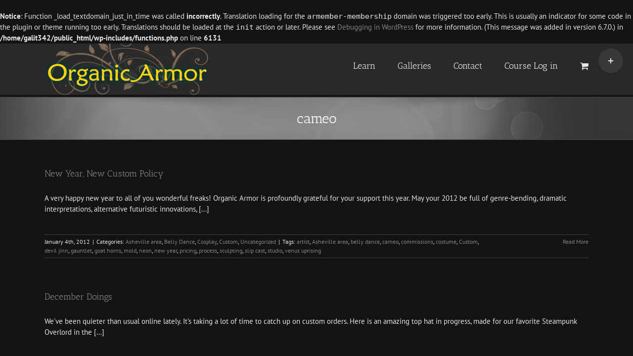

--- FILE ---
content_type: text/html; charset=UTF-8
request_url: http://organicarmor.com/tag/cameo/
body_size: 16004
content:
<br />
<b>Notice</b>:  Function _load_textdomain_just_in_time was called <strong>incorrectly</strong>. Translation loading for the <code>armember-membership</code> domain was triggered too early. This is usually an indicator for some code in the plugin or theme running too early. Translations should be loaded at the <code>init</code> action or later. Please see <a href="https://developer.wordpress.org/advanced-administration/debug/debug-wordpress/">Debugging in WordPress</a> for more information. (This message was added in version 6.7.0.) in <b>/home/galit342/public_html/wp-includes/functions.php</b> on line <b>6131</b><br />
<!DOCTYPE html>
<html class="avada-html-layout-wide avada-html-header-position-top avada-html-is-archive" lang="en-US" prefix="og: http://ogp.me/ns# fb: http://ogp.me/ns/fb#">
<head>
	<meta http-equiv="X-UA-Compatible" content="IE=edge" />
	<meta http-equiv="Content-Type" content="text/html; charset=utf-8"/>
	<meta name="viewport" content="width=device-width, initial-scale=1" />
	<title>cameo &#8211; Organic Armor</title>
<meta name='robots' content='max-image-preview:large' />
<link rel='dns-prefetch' href='//fonts.googleapis.com' />
<link rel="alternate" type="application/rss+xml" title="Organic Armor &raquo; Feed" href="http://organicarmor.com/feed/" />
<link rel="alternate" type="application/rss+xml" title="Organic Armor &raquo; Comments Feed" href="http://organicarmor.com/comments/feed/" />
								<link rel="icon" href="http://www.organicarmor.com/wp-content/uploads/2009/11/favicon1.jpg" type="image/jpeg" />
		
		
		
				<link rel="alternate" type="application/rss+xml" title="Organic Armor &raquo; cameo Tag Feed" href="http://organicarmor.com/tag/cameo/feed/" />
				
		<meta property="og:locale" content="en_US"/>
		<meta property="og:type" content="article"/>
		<meta property="og:site_name" content="Organic Armor"/>
		<meta property="og:title" content="  cameo"/>
				<meta property="og:url" content="http://organicarmor.com/2010/12/westfalia-sold/"/>
																				<meta property="og:image" content="http://www.organicarmor.com/wp-content/uploads/2016/07/logo.jpg"/>
		<meta property="og:image:width" content="334"/>
		<meta property="og:image:height" content="104"/>
		<meta property="og:image:type" content="image/jpeg"/>
				<style id='wp-img-auto-sizes-contain-inline-css' type='text/css'>
img:is([sizes=auto i],[sizes^="auto," i]){contain-intrinsic-size:3000px 1500px}
/*# sourceURL=wp-img-auto-sizes-contain-inline-css */
</style>
<link rel='stylesheet' id='layerslider-css' href='http://organicarmor.com/wp-content/plugins/LayerSlider/assets/static/layerslider/css/layerslider.css?ver=7.9.6' type='text/css' media='all' />
<link rel='stylesheet' id='ls-google-fonts-css' href='https://fonts.googleapis.com/css?family=Lato:100,100i,200,200i,300,300i,400,400i,500,500i,600,600i,700,700i,800,800i,900,900i%7COpen+Sans:100,100i,200,200i,300,300i,400,400i,500,500i,600,600i,700,700i,800,800i,900,900i%7CIndie+Flower:100,100i,200,200i,300,300i,400,400i,500,500i,600,600i,700,700i,800,800i,900,900i%7COswald:100,100i,200,200i,300,300i,400,400i,500,500i,600,600i,700,700i,800,800i,900,900i' type='text/css' media='all' />
<style id='wp-emoji-styles-inline-css' type='text/css'>

	img.wp-smiley, img.emoji {
		display: inline !important;
		border: none !important;
		box-shadow: none !important;
		height: 1em !important;
		width: 1em !important;
		margin: 0 0.07em !important;
		vertical-align: -0.1em !important;
		background: none !important;
		padding: 0 !important;
	}
/*# sourceURL=wp-emoji-styles-inline-css */
</style>
<style id='woocommerce-inline-inline-css' type='text/css'>
.woocommerce form .form-row .required { visibility: visible; }
/*# sourceURL=woocommerce-inline-inline-css */
</style>
<link rel='stylesheet' id='fusion-dynamic-css-css' href='http://organicarmor.com/wp-content/uploads/fusion-styles/32f6306782d425588d3f8a4aa5690392.min.css?ver=3.14.2' type='text/css' media='all' />
<script type="text/template" id="tmpl-variation-template">
	<div class="woocommerce-variation-description">{{{ data.variation.variation_description }}}</div>
	<div class="woocommerce-variation-price">{{{ data.variation.price_html }}}</div>
	<div class="woocommerce-variation-availability">{{{ data.variation.availability_html }}}</div>
</script>
<script type="text/template" id="tmpl-unavailable-variation-template">
	<p role="alert">Sorry, this product is unavailable. Please choose a different combination.</p>
</script>
<script type="text/javascript" src="http://organicarmor.com/wp-includes/js/jquery/jquery.min.js?ver=3.7.1" id="jquery-core-js"></script>
<script type="text/javascript" src="http://organicarmor.com/wp-includes/js/jquery/jquery-migrate.min.js?ver=3.4.1" id="jquery-migrate-js"></script>
<script type="text/javascript" id="layerslider-utils-js-extra">
/* <![CDATA[ */
var LS_Meta = {"v":"7.9.6","fixGSAP":"1"};
//# sourceURL=layerslider-utils-js-extra
/* ]]> */
</script>
<script type="text/javascript" src="http://organicarmor.com/wp-content/plugins/LayerSlider/assets/static/layerslider/js/layerslider.utils.js?ver=7.9.6" id="layerslider-utils-js"></script>
<script type="text/javascript" src="http://organicarmor.com/wp-content/plugins/LayerSlider/assets/static/layerslider/js/layerslider.kreaturamedia.jquery.js?ver=7.9.6" id="layerslider-js"></script>
<script type="text/javascript" src="http://organicarmor.com/wp-content/plugins/LayerSlider/assets/static/layerslider/js/layerslider.transitions.js?ver=7.9.6" id="layerslider-transitions-js"></script>
<script type="text/javascript" src="http://organicarmor.com/wp-content/plugins/woocommerce/assets/js/jquery-blockui/jquery.blockUI.min.js?ver=2.7.0-wc.10.4.3" id="wc-jquery-blockui-js" defer="defer" data-wp-strategy="defer"></script>
<script type="text/javascript" src="http://organicarmor.com/wp-content/plugins/woocommerce/assets/js/js-cookie/js.cookie.min.js?ver=2.1.4-wc.10.4.3" id="wc-js-cookie-js" defer="defer" data-wp-strategy="defer"></script>
<script type="text/javascript" id="woocommerce-js-extra">
/* <![CDATA[ */
var woocommerce_params = {"ajax_url":"/wp-admin/admin-ajax.php","wc_ajax_url":"/?wc-ajax=%%endpoint%%","i18n_password_show":"Show password","i18n_password_hide":"Hide password"};
//# sourceURL=woocommerce-js-extra
/* ]]> */
</script>
<script type="text/javascript" src="http://organicarmor.com/wp-content/plugins/woocommerce/assets/js/frontend/woocommerce.min.js?ver=10.4.3" id="woocommerce-js" defer="defer" data-wp-strategy="defer"></script>
<script type="text/javascript" src="http://organicarmor.com/wp-includes/js/underscore.min.js?ver=1.13.7" id="underscore-js"></script>
<script type="text/javascript" id="wp-util-js-extra">
/* <![CDATA[ */
var _wpUtilSettings = {"ajax":{"url":"/wp-admin/admin-ajax.php"}};
//# sourceURL=wp-util-js-extra
/* ]]> */
</script>
<script type="text/javascript" src="http://organicarmor.com/wp-includes/js/wp-util.min.js?ver=06782f483032e7b12641eedf40059f0b" id="wp-util-js"></script>
<script type="text/javascript" id="wc-add-to-cart-variation-js-extra">
/* <![CDATA[ */
var wc_add_to_cart_variation_params = {"wc_ajax_url":"/?wc-ajax=%%endpoint%%","i18n_no_matching_variations_text":"Sorry, no products matched your selection. Please choose a different combination.","i18n_make_a_selection_text":"Please select some product options before adding this product to your cart.","i18n_unavailable_text":"Sorry, this product is unavailable. Please choose a different combination.","i18n_reset_alert_text":"Your selection has been reset. Please select some product options before adding this product to your cart."};
//# sourceURL=wc-add-to-cart-variation-js-extra
/* ]]> */
</script>
<script type="text/javascript" src="http://organicarmor.com/wp-content/plugins/woocommerce/assets/js/frontend/add-to-cart-variation.min.js?ver=10.4.3" id="wc-add-to-cart-variation-js" defer="defer" data-wp-strategy="defer"></script>
<meta name="generator" content="Powered by LayerSlider 7.9.6 - Build Heros, Sliders, and Popups. Create Animations and Beautiful, Rich Web Content as Easy as Never Before on WordPress." />
<!-- LayerSlider updates and docs at: https://layerslider.com -->
<link rel="https://api.w.org/" href="http://organicarmor.com/wp-json/" /><link rel="alternate" title="JSON" type="application/json" href="http://organicarmor.com/wp-json/wp/v2/tags/596" /><link rel="EditURI" type="application/rsd+xml" title="RSD" href="http://organicarmor.com/xmlrpc.php?rsd" />

<script type="text/javascript" data-cfasync="false">__ARMAJAXURL = "http://organicarmor.com/wp-admin/admin-ajax.php";__ARMURL = "http://organicarmor.com/wp-content/plugins/armember-membership";__ARMVIEWURL = "http://organicarmor.com/wp-content/plugins/armember-membership/core/views";__ARMIMAGEURL = "http://organicarmor.com/wp-content/plugins/armember-membership/images";__ARMISADMIN = [];loadActivityError = "There is an error while loading activities, please try again.";pinterestPermissionError = "The user chose not to grant permissions or closed the pop-up";pinterestError = "Oops, there was a problem getting your information";clickToCopyError = "There is a error while copying, please try again";fbUserLoginError = "User cancelled login or did not fully authorize.";closeAccountError = "There is a error while closing account, please try again.";invalidFileTypeError = "Sorry, this file type is not permitted for security reasons.";fileSizeError = "File is not allowed bigger than {SIZE}.";fileUploadError = "There is an error in uploading file, Please try again.";coverRemoveConfirm = "Are you sure you want to remove cover photo?";profileRemoveConfirm = "Are you sure you want to remove profile photo?";errorPerformingAction = "There is an error while performing this action, please try again.";userSubscriptionCancel = "User&#039;s subscription has been canceled";ARM_Loding = "Loading..";Post_Publish ="After certain time of post is published";Post_Modify ="After certain time of post is modified";wentwrong ="Sorry, Something went wrong. Please try again.";bulkActionError = "Please select valid action.";bulkRecordsError ="Please select one or more records.";clearLoginAttempts ="Login attempts cleared successfully.";clearLoginHistory ="Login History cleared successfully.";nopasswordforimport ="Password can not be left blank.";delPlansSuccess ="Plan(s) has been deleted successfully.";delPlansError ="There is a error while deleting Plan(s), please try again.";delPlanError ="There is a error while deleting Plan, please try again.";delSetupsSuccess ="Setup(s) has been deleted successfully.";delSetupsError ="There is a error while deleting Setup(s), please try again.";delSetupSuccess ="Setup has been deleted successfully.";delSetupError ="There is a error while deleting Setup, please try again.";delFormSetSuccess ="Form Set Deleted Successfully.";delFormSetError ="There is a error while deleting form set, please try again.";delFormSuccess ="Form deleted successfully.";delFormError ="There is a error while deleting form, please try again.";delRuleSuccess ="Rule has been deleted successfully.";delRuleError ="There is a error while deleting Rule, please try again.";delRulesSuccess ="Rule(s) has been deleted successfully.";delRulesError ="There is a error while deleting Rule(s), please try again.";prevTransactionError ="There is a error while generating preview of transaction detail, Please try again.";invoiceTransactionError ="There is a error while generating invoice of transaction detail, Please try again.";prevMemberDetailError ="There is a error while generating preview of members detail, Please try again.";prevMemberActivityError ="There is a error while displaying members activities detail, Please try again.";prevCustomCssError ="There is a error while displaying ARMember CSS Class Information, Please Try Again.";prevImportMemberDetailError ="Please upload appropriate file to import users.";delTransactionSuccess ="Transaction has been deleted successfully.";delTransactionsSuccess ="Transaction(s) has been deleted successfully.";delAutoMessageSuccess ="Message has been deleted successfully.";delAutoMessageError ="There is a error while deleting Message, please try again.";delAutoMessagesSuccess ="Message(s) has been deleted successfully.";delAutoMessagesError ="There is a error while deleting Message(s), please try again.";saveSettingsSuccess ="Settings has been saved successfully.";saveSettingsError ="There is a error while updating settings, please try again.";saveDefaultRuleSuccess ="Default Rules Saved Successfully.";saveDefaultRuleError ="There is a error while updating rules, please try again.";saveOptInsSuccess ="Opt-ins Settings Saved Successfully.";saveOptInsError ="There is a error while updating opt-ins settings, please try again.";delOptInsConfirm ="Are you sure to delete configuration?";delMemberActivityError ="There is a error while deleting member activities, please try again.";noTemplateError ="Template not found.";saveTemplateSuccess ="Template options has been saved successfully.";saveTemplateError ="There is a error while updating template options, please try again.";prevTemplateError ="There is a error while generating preview of template, Please try again.";addTemplateSuccess ="Template has been added successfully.";addTemplateError ="There is a error while adding template, please try again.";delTemplateSuccess ="Template has been deleted successfully.";delTemplateError ="There is a error while deleting template, please try again.";saveEmailTemplateSuccess ="Email Template Updated Successfully.";saveAutoMessageSuccess ="Message Updated Successfully.";pastDateError ="Cannot Set Past Dates.";pastStartDateError ="Start date can not be earlier than current date.";pastExpireDateError ="Expire date can not be earlier than current date.";uniqueformsetname ="This Set Name is already exist.";uniquesignupformname ="This Form Name is already exist.";installAddonError ="There is an error while installing addon, Please try again.";installAddonSuccess ="Addon installed successfully.";activeAddonError ="There is an error while activating addon, Please try agina.";activeAddonSuccess ="Addon activated successfully.";deactiveAddonSuccess ="Addon deactivated successfully.";confirmCancelSubscription ="Are you sure you want to cancel subscription?";errorPerformingAction ="There is an error while performing this action, please try again.";arm_nothing_found ="Oops, nothing found.";armEditCurrency ="Edit";</script><style type="text/css" id="css-fb-visibility">@media screen and (max-width: 640px){.fusion-no-small-visibility{display:none !important;}body .sm-text-align-center{text-align:center !important;}body .sm-text-align-left{text-align:left !important;}body .sm-text-align-right{text-align:right !important;}body .sm-flex-align-center{justify-content:center !important;}body .sm-flex-align-flex-start{justify-content:flex-start !important;}body .sm-flex-align-flex-end{justify-content:flex-end !important;}body .sm-mx-auto{margin-left:auto !important;margin-right:auto !important;}body .sm-ml-auto{margin-left:auto !important;}body .sm-mr-auto{margin-right:auto !important;}body .fusion-absolute-position-small{position:absolute;top:auto;width:100%;}.awb-sticky.awb-sticky-small{ position: sticky; top: var(--awb-sticky-offset,0); }}@media screen and (min-width: 641px) and (max-width: 1024px){.fusion-no-medium-visibility{display:none !important;}body .md-text-align-center{text-align:center !important;}body .md-text-align-left{text-align:left !important;}body .md-text-align-right{text-align:right !important;}body .md-flex-align-center{justify-content:center !important;}body .md-flex-align-flex-start{justify-content:flex-start !important;}body .md-flex-align-flex-end{justify-content:flex-end !important;}body .md-mx-auto{margin-left:auto !important;margin-right:auto !important;}body .md-ml-auto{margin-left:auto !important;}body .md-mr-auto{margin-right:auto !important;}body .fusion-absolute-position-medium{position:absolute;top:auto;width:100%;}.awb-sticky.awb-sticky-medium{ position: sticky; top: var(--awb-sticky-offset,0); }}@media screen and (min-width: 1025px){.fusion-no-large-visibility{display:none !important;}body .lg-text-align-center{text-align:center !important;}body .lg-text-align-left{text-align:left !important;}body .lg-text-align-right{text-align:right !important;}body .lg-flex-align-center{justify-content:center !important;}body .lg-flex-align-flex-start{justify-content:flex-start !important;}body .lg-flex-align-flex-end{justify-content:flex-end !important;}body .lg-mx-auto{margin-left:auto !important;margin-right:auto !important;}body .lg-ml-auto{margin-left:auto !important;}body .lg-mr-auto{margin-right:auto !important;}body .fusion-absolute-position-large{position:absolute;top:auto;width:100%;}.awb-sticky.awb-sticky-large{ position: sticky; top: var(--awb-sticky-offset,0); }}</style>	<noscript><style>.woocommerce-product-gallery{ opacity: 1 !important; }</style></noscript>
	<style type="text/css" id="custom-background-css">
body.custom-background { background-color: #969696; }
</style>
			<script type="text/javascript">
			var doc = document.documentElement;
			doc.setAttribute( 'data-useragent', navigator.userAgent );
		</script>
		<script>
  (function(i,s,o,g,r,a,m){i['GoogleAnalyticsObject']=r;i[r]=i[r]||function(){
  (i[r].q=i[r].q||[]).push(arguments)},i[r].l=1*new Date();a=s.createElement(o),
  m=s.getElementsByTagName(o)[0];a.async=1;a.src=g;m.parentNode.insertBefore(a,m)
  })(window,document,'script','https://www.google-analytics.com/analytics.js','ga');

  ga('create', 'UA-12890676-1', 'auto');
  ga('send', 'pageview');

</script>
	<link rel='stylesheet' id='wc-blocks-style-css' href='http://organicarmor.com/wp-content/plugins/woocommerce/assets/client/blocks/wc-blocks.css?ver=wc-10.4.3' type='text/css' media='all' />
<style id='global-styles-inline-css' type='text/css'>
:root{--wp--preset--aspect-ratio--square: 1;--wp--preset--aspect-ratio--4-3: 4/3;--wp--preset--aspect-ratio--3-4: 3/4;--wp--preset--aspect-ratio--3-2: 3/2;--wp--preset--aspect-ratio--2-3: 2/3;--wp--preset--aspect-ratio--16-9: 16/9;--wp--preset--aspect-ratio--9-16: 9/16;--wp--preset--color--black: #000000;--wp--preset--color--cyan-bluish-gray: #abb8c3;--wp--preset--color--white: #ffffff;--wp--preset--color--pale-pink: #f78da7;--wp--preset--color--vivid-red: #cf2e2e;--wp--preset--color--luminous-vivid-orange: #ff6900;--wp--preset--color--luminous-vivid-amber: #fcb900;--wp--preset--color--light-green-cyan: #7bdcb5;--wp--preset--color--vivid-green-cyan: #00d084;--wp--preset--color--pale-cyan-blue: #8ed1fc;--wp--preset--color--vivid-cyan-blue: #0693e3;--wp--preset--color--vivid-purple: #9b51e0;--wp--preset--color--awb-color-1: #ffffff;--wp--preset--color--awb-color-2: #ebeaea;--wp--preset--color--awb-color-3: #e8e8e8;--wp--preset--color--awb-color-4: #a0ce4e;--wp--preset--color--awb-color-5: #b2adb8;--wp--preset--color--awb-color-6: #3e3e3e;--wp--preset--color--awb-color-7: #333333;--wp--preset--color--awb-color-8: #29292a;--wp--preset--color--awb-color-custom-10: #eed753;--wp--preset--color--awb-color-custom-11: rgba(235,234,234,0.8);--wp--preset--color--awb-color-custom-12: #747474;--wp--preset--color--awb-color-custom-13: #383838;--wp--preset--color--awb-color-custom-14: #242424;--wp--preset--color--awb-color-custom-15: #212122;--wp--preset--gradient--vivid-cyan-blue-to-vivid-purple: linear-gradient(135deg,rgb(6,147,227) 0%,rgb(155,81,224) 100%);--wp--preset--gradient--light-green-cyan-to-vivid-green-cyan: linear-gradient(135deg,rgb(122,220,180) 0%,rgb(0,208,130) 100%);--wp--preset--gradient--luminous-vivid-amber-to-luminous-vivid-orange: linear-gradient(135deg,rgb(252,185,0) 0%,rgb(255,105,0) 100%);--wp--preset--gradient--luminous-vivid-orange-to-vivid-red: linear-gradient(135deg,rgb(255,105,0) 0%,rgb(207,46,46) 100%);--wp--preset--gradient--very-light-gray-to-cyan-bluish-gray: linear-gradient(135deg,rgb(238,238,238) 0%,rgb(169,184,195) 100%);--wp--preset--gradient--cool-to-warm-spectrum: linear-gradient(135deg,rgb(74,234,220) 0%,rgb(151,120,209) 20%,rgb(207,42,186) 40%,rgb(238,44,130) 60%,rgb(251,105,98) 80%,rgb(254,248,76) 100%);--wp--preset--gradient--blush-light-purple: linear-gradient(135deg,rgb(255,206,236) 0%,rgb(152,150,240) 100%);--wp--preset--gradient--blush-bordeaux: linear-gradient(135deg,rgb(254,205,165) 0%,rgb(254,45,45) 50%,rgb(107,0,62) 100%);--wp--preset--gradient--luminous-dusk: linear-gradient(135deg,rgb(255,203,112) 0%,rgb(199,81,192) 50%,rgb(65,88,208) 100%);--wp--preset--gradient--pale-ocean: linear-gradient(135deg,rgb(255,245,203) 0%,rgb(182,227,212) 50%,rgb(51,167,181) 100%);--wp--preset--gradient--electric-grass: linear-gradient(135deg,rgb(202,248,128) 0%,rgb(113,206,126) 100%);--wp--preset--gradient--midnight: linear-gradient(135deg,rgb(2,3,129) 0%,rgb(40,116,252) 100%);--wp--preset--font-size--small: 11.25px;--wp--preset--font-size--medium: 20px;--wp--preset--font-size--large: 22.5px;--wp--preset--font-size--x-large: 42px;--wp--preset--font-size--normal: 15px;--wp--preset--font-size--xlarge: 30px;--wp--preset--font-size--huge: 45px;--wp--preset--spacing--20: 0.44rem;--wp--preset--spacing--30: 0.67rem;--wp--preset--spacing--40: 1rem;--wp--preset--spacing--50: 1.5rem;--wp--preset--spacing--60: 2.25rem;--wp--preset--spacing--70: 3.38rem;--wp--preset--spacing--80: 5.06rem;--wp--preset--shadow--natural: 6px 6px 9px rgba(0, 0, 0, 0.2);--wp--preset--shadow--deep: 12px 12px 50px rgba(0, 0, 0, 0.4);--wp--preset--shadow--sharp: 6px 6px 0px rgba(0, 0, 0, 0.2);--wp--preset--shadow--outlined: 6px 6px 0px -3px rgb(255, 255, 255), 6px 6px rgb(0, 0, 0);--wp--preset--shadow--crisp: 6px 6px 0px rgb(0, 0, 0);}:where(.is-layout-flex){gap: 0.5em;}:where(.is-layout-grid){gap: 0.5em;}body .is-layout-flex{display: flex;}.is-layout-flex{flex-wrap: wrap;align-items: center;}.is-layout-flex > :is(*, div){margin: 0;}body .is-layout-grid{display: grid;}.is-layout-grid > :is(*, div){margin: 0;}:where(.wp-block-columns.is-layout-flex){gap: 2em;}:where(.wp-block-columns.is-layout-grid){gap: 2em;}:where(.wp-block-post-template.is-layout-flex){gap: 1.25em;}:where(.wp-block-post-template.is-layout-grid){gap: 1.25em;}.has-black-color{color: var(--wp--preset--color--black) !important;}.has-cyan-bluish-gray-color{color: var(--wp--preset--color--cyan-bluish-gray) !important;}.has-white-color{color: var(--wp--preset--color--white) !important;}.has-pale-pink-color{color: var(--wp--preset--color--pale-pink) !important;}.has-vivid-red-color{color: var(--wp--preset--color--vivid-red) !important;}.has-luminous-vivid-orange-color{color: var(--wp--preset--color--luminous-vivid-orange) !important;}.has-luminous-vivid-amber-color{color: var(--wp--preset--color--luminous-vivid-amber) !important;}.has-light-green-cyan-color{color: var(--wp--preset--color--light-green-cyan) !important;}.has-vivid-green-cyan-color{color: var(--wp--preset--color--vivid-green-cyan) !important;}.has-pale-cyan-blue-color{color: var(--wp--preset--color--pale-cyan-blue) !important;}.has-vivid-cyan-blue-color{color: var(--wp--preset--color--vivid-cyan-blue) !important;}.has-vivid-purple-color{color: var(--wp--preset--color--vivid-purple) !important;}.has-black-background-color{background-color: var(--wp--preset--color--black) !important;}.has-cyan-bluish-gray-background-color{background-color: var(--wp--preset--color--cyan-bluish-gray) !important;}.has-white-background-color{background-color: var(--wp--preset--color--white) !important;}.has-pale-pink-background-color{background-color: var(--wp--preset--color--pale-pink) !important;}.has-vivid-red-background-color{background-color: var(--wp--preset--color--vivid-red) !important;}.has-luminous-vivid-orange-background-color{background-color: var(--wp--preset--color--luminous-vivid-orange) !important;}.has-luminous-vivid-amber-background-color{background-color: var(--wp--preset--color--luminous-vivid-amber) !important;}.has-light-green-cyan-background-color{background-color: var(--wp--preset--color--light-green-cyan) !important;}.has-vivid-green-cyan-background-color{background-color: var(--wp--preset--color--vivid-green-cyan) !important;}.has-pale-cyan-blue-background-color{background-color: var(--wp--preset--color--pale-cyan-blue) !important;}.has-vivid-cyan-blue-background-color{background-color: var(--wp--preset--color--vivid-cyan-blue) !important;}.has-vivid-purple-background-color{background-color: var(--wp--preset--color--vivid-purple) !important;}.has-black-border-color{border-color: var(--wp--preset--color--black) !important;}.has-cyan-bluish-gray-border-color{border-color: var(--wp--preset--color--cyan-bluish-gray) !important;}.has-white-border-color{border-color: var(--wp--preset--color--white) !important;}.has-pale-pink-border-color{border-color: var(--wp--preset--color--pale-pink) !important;}.has-vivid-red-border-color{border-color: var(--wp--preset--color--vivid-red) !important;}.has-luminous-vivid-orange-border-color{border-color: var(--wp--preset--color--luminous-vivid-orange) !important;}.has-luminous-vivid-amber-border-color{border-color: var(--wp--preset--color--luminous-vivid-amber) !important;}.has-light-green-cyan-border-color{border-color: var(--wp--preset--color--light-green-cyan) !important;}.has-vivid-green-cyan-border-color{border-color: var(--wp--preset--color--vivid-green-cyan) !important;}.has-pale-cyan-blue-border-color{border-color: var(--wp--preset--color--pale-cyan-blue) !important;}.has-vivid-cyan-blue-border-color{border-color: var(--wp--preset--color--vivid-cyan-blue) !important;}.has-vivid-purple-border-color{border-color: var(--wp--preset--color--vivid-purple) !important;}.has-vivid-cyan-blue-to-vivid-purple-gradient-background{background: var(--wp--preset--gradient--vivid-cyan-blue-to-vivid-purple) !important;}.has-light-green-cyan-to-vivid-green-cyan-gradient-background{background: var(--wp--preset--gradient--light-green-cyan-to-vivid-green-cyan) !important;}.has-luminous-vivid-amber-to-luminous-vivid-orange-gradient-background{background: var(--wp--preset--gradient--luminous-vivid-amber-to-luminous-vivid-orange) !important;}.has-luminous-vivid-orange-to-vivid-red-gradient-background{background: var(--wp--preset--gradient--luminous-vivid-orange-to-vivid-red) !important;}.has-very-light-gray-to-cyan-bluish-gray-gradient-background{background: var(--wp--preset--gradient--very-light-gray-to-cyan-bluish-gray) !important;}.has-cool-to-warm-spectrum-gradient-background{background: var(--wp--preset--gradient--cool-to-warm-spectrum) !important;}.has-blush-light-purple-gradient-background{background: var(--wp--preset--gradient--blush-light-purple) !important;}.has-blush-bordeaux-gradient-background{background: var(--wp--preset--gradient--blush-bordeaux) !important;}.has-luminous-dusk-gradient-background{background: var(--wp--preset--gradient--luminous-dusk) !important;}.has-pale-ocean-gradient-background{background: var(--wp--preset--gradient--pale-ocean) !important;}.has-electric-grass-gradient-background{background: var(--wp--preset--gradient--electric-grass) !important;}.has-midnight-gradient-background{background: var(--wp--preset--gradient--midnight) !important;}.has-small-font-size{font-size: var(--wp--preset--font-size--small) !important;}.has-medium-font-size{font-size: var(--wp--preset--font-size--medium) !important;}.has-large-font-size{font-size: var(--wp--preset--font-size--large) !important;}.has-x-large-font-size{font-size: var(--wp--preset--font-size--x-large) !important;}
/*# sourceURL=global-styles-inline-css */
</style>
</head>

<body class="archive tag tag-cameo tag-596 custom-background wp-theme-Avada theme-Avada woocommerce-no-js fusion-image-hovers fusion-pagination-sizing fusion-button_type-flat fusion-button_span-no fusion-button_gradient-linear avada-image-rollover-circle-yes avada-image-rollover-yes avada-image-rollover-direction-left fusion-body ltr fusion-sticky-header no-tablet-sticky-header no-mobile-sticky-header no-mobile-slidingbar no-mobile-totop avada-has-rev-slider-styles fusion-disable-outline fusion-sub-menu-fade mobile-logo-pos-left layout-wide-mode avada-has-boxed-modal-shadow-none layout-scroll-offset-full avada-has-zero-margin-offset-top fusion-top-header menu-text-align-center fusion-woo-product-design- fusion-woo-shop-page-columns-4 fusion-woo-related-columns-4 fusion-woo-archive-page-columns-3 avada-has-woo-gallery-disabled woo-sale-badge-circle woo-outofstock-badge-top_bar mobile-menu-design-modern fusion-show-pagination-text fusion-header-layout-v1 avada-responsive avada-footer-fx-none avada-menu-highlight-style-bar fusion-search-form-clean fusion-main-menu-search-overlay fusion-avatar-circle avada-sticky-shrinkage avada-dropdown-styles avada-blog-layout-medium avada-blog-archive-layout-medium avada-header-shadow-no avada-menu-icon-position-left avada-has-megamenu-shadow avada-has-mainmenu-dropdown-divider avada-has-breadcrumb-mobile-hidden avada-has-titlebar-bar_and_content avada-has-slidingbar-widgets avada-has-slidingbar-position-top avada-slidingbar-toggle-style-circle avada-has-header-bg-image avada-header-bg-repeat avada-has-header-bg-parallax avada-has-pagination-padding avada-flyout-menu-direction-fade avada-ec-views-v1" data-awb-post-id="1150">
		<a class="skip-link screen-reader-text" href="#content">Skip to content</a>

	<div id="boxed-wrapper">
		
		<div id="wrapper" class="fusion-wrapper">
			<div id="home" style="position:relative;top:-1px;"></div>
							
					
			<header class="fusion-header-wrapper">
				<div class="fusion-header-v1 fusion-logo-alignment fusion-logo-left fusion-sticky-menu- fusion-sticky-logo- fusion-mobile-logo-1  fusion-mobile-menu-design-modern">
					<div class="fusion-header-sticky-height"></div>
<div class="fusion-header">
	<div class="fusion-row">
					<div class="fusion-logo" data-margin-top="0px" data-margin-bottom="0px" data-margin-left="0px" data-margin-right="0px">
			<a class="fusion-logo-link"  href="http://organicarmor.com/" >

						<!-- standard logo -->
			<img src="http://www.organicarmor.com/wp-content/uploads/2016/07/logo.jpg" srcset="http://www.organicarmor.com/wp-content/uploads/2016/07/logo.jpg 1x" width="" height="" alt="Organic Armor Logo" data-retina_logo_url="" class="fusion-standard-logo" />

											<!-- mobile logo -->
				<img src="http://www.organicarmor.com/wp-content/uploads/2016/07/logo.jpg" srcset="http://www.organicarmor.com/wp-content/uploads/2016/07/logo.jpg 1x" width="" height="" alt="Organic Armor Logo" data-retina_logo_url="" class="fusion-mobile-logo" />
			
					</a>
		</div>		<nav class="fusion-main-menu" aria-label="Main Menu"><div class="fusion-overlay-search">		<form role="search" class="searchform fusion-search-form  fusion-search-form-clean" method="get" action="http://organicarmor.com/">
			<div class="fusion-search-form-content">

				
				<div class="fusion-search-field search-field">
					<label><span class="screen-reader-text">Search for:</span>
													<input type="search" value="" name="s" class="s" placeholder="Search..." required aria-required="true" aria-label="Search..."/>
											</label>
				</div>
				<div class="fusion-search-button search-button">
					<input type="submit" class="fusion-search-submit searchsubmit" aria-label="Search" value="&#xf002;" />
									</div>

				
			</div>


			
		</form>
		<div class="fusion-search-spacer"></div><a href="#" role="button" aria-label="Close Search" class="fusion-close-search"></a></div><ul id="menu-top-bar" class="fusion-menu"><li  id="menu-item-10078"  class="menu-item menu-item-type-post_type menu-item-object-page menu-item-10078"  data-item-id="10078"><a  href="http://organicarmor.com/learn/" class="fusion-bar-highlight"><span class="menu-text">Learn</span></a></li><li  id="menu-item-5729"  class="menu-item menu-item-type-post_type menu-item-object-page menu-item-5729"  data-item-id="5729"><a  href="http://organicarmor.com/galleries/" class="fusion-bar-highlight"><span class="menu-text">Galleries</span></a></li><li  id="menu-item-5728"  class="menu-item menu-item-type-post_type menu-item-object-page menu-item-5728"  data-item-id="5728"><a  href="http://organicarmor.com/contact-3/" class="fusion-bar-highlight"><span class="menu-text">Contact</span></a></li><li  id="menu-item-10077"  class="menu-item menu-item-type-post_type menu-item-object-page menu-item-10077"  data-item-id="10077"><a  href="http://organicarmor.com/course-log-in/" class="fusion-bar-highlight"><span class="menu-text">Course Log in</span></a></li><li class="fusion-custom-menu-item fusion-menu-cart fusion-main-menu-cart"><a class="fusion-main-menu-icon fusion-bar-highlight" href="http://organicarmor.com/cart/"><span class="menu-text" aria-label="View Cart"></span></a></li></ul></nav>	<div class="fusion-mobile-menu-icons">
							<a href="#" class="fusion-icon awb-icon-bars" aria-label="Toggle mobile menu" aria-expanded="false"></a>
		
		
		
					<a href="http://organicarmor.com/cart/" class="fusion-icon awb-icon-shopping-cart"  aria-label="Toggle mobile cart"></a>
			</div>

<nav class="fusion-mobile-nav-holder fusion-mobile-menu-text-align-left" aria-label="Main Menu Mobile"></nav>

					</div>
</div>
				</div>
				<div class="fusion-clearfix"></div>
			</header>
								
							<div id="sliders-container" class="fusion-slider-visibility">
					</div>
				
					
							
			<section class="avada-page-titlebar-wrapper" aria-labelledby="awb-ptb-heading">
	<div class="fusion-page-title-bar fusion-page-title-bar-breadcrumbs fusion-page-title-bar-center">
		<div class="fusion-page-title-row">
			<div class="fusion-page-title-wrapper">
				<div class="fusion-page-title-captions">

																							<h1 id="awb-ptb-heading" class="entry-title">cameo</h1>

											
																
				</div>

				
			</div>
		</div>
	</div>
</section>

						<main id="main" class="clearfix ">
				<div class="fusion-row" style="">
<section id="content" class=" full-width" style="width: 100%;">
	
	<div id="posts-container" class="fusion-blog-archive fusion-blog-layout-medium-wrapper fusion-clearfix">
	<div class="fusion-posts-container fusion-blog-layout-medium fusion-blog-pagination fusion-blog-rollover " data-pages="1">
		
		
													<article id="post-1898" class="fusion-post-medium  post fusion-clearfix post-1898 type-post status-publish format-standard hentry category-asheville category-belly-dance-2 category-cosplay-2 category-custom category-uncategorized tag-artist tag-asheville tag-belly-dance tag-cameo tag-commissions tag-costume tag-custom tag-devil-jinn tag-gauntlet tag-goat-horns tag-mold tag-neon tag-new-year tag-pricing tag-process tag-sculpting tag-slip-cast tag-studio tag-venus-uprising">
				
				
				
									
				
				
				
				<div class="fusion-post-content post-content">
					<h2 class="entry-title fusion-post-title"><a href="http://organicarmor.com/2012/01/new-year-new-custom-policy/">New Year, New Custom Policy</a></h2>
										
					<div class="fusion-post-content-container">
						<p>  A very happy new year to all of you wonderful freaks! Organic Armor is profoundly grateful for your support this year. May your 2012 be full of genre-bending, dramatic interpretations, alternative futuristic innovations,  [...]</p>					</div>
				</div>

									<div class="fusion-clearfix"></div>
				
																			<div class="fusion-meta-info">
																						<div class="fusion-alignleft"><span class="vcard rich-snippet-hidden"><span class="fn"><a href="http://organicarmor.com/author/truffula/" title="Posts by Truffula" rel="author">Truffula</a></span></span><span class="updated rich-snippet-hidden">2024-02-05T14:02:03-05:00</span><span>January 4th, 2012</span><span class="fusion-inline-sep">|</span>Categories: <a href="http://organicarmor.com/category/asheville/" rel="category tag">Asheville area</a>, <a href="http://organicarmor.com/category/belly-dance-2/" rel="category tag">Belly Dance</a>, <a href="http://organicarmor.com/category/cosplay-2/" rel="category tag">Cosplay</a>, <a href="http://organicarmor.com/category/custom/" rel="category tag">Custom</a>, <a href="http://organicarmor.com/category/uncategorized/" rel="category tag">Uncategorized</a><span class="fusion-inline-sep">|</span><span class="meta-tags">Tags: <a href="http://organicarmor.com/tag/artist/" rel="tag">artist</a>, <a href="http://organicarmor.com/tag/asheville/" rel="tag">Asheville area</a>, <a href="http://organicarmor.com/tag/belly-dance/" rel="tag">belly dance</a>, <a href="http://organicarmor.com/tag/cameo/" rel="tag">cameo</a>, <a href="http://organicarmor.com/tag/commissions/" rel="tag">commissions</a>, <a href="http://organicarmor.com/tag/costume/" rel="tag">costume</a>, <a href="http://organicarmor.com/tag/custom/" rel="tag">Custom</a>, <a href="http://organicarmor.com/tag/devil-jinn/" rel="tag">devil jinn</a>, <a href="http://organicarmor.com/tag/gauntlet/" rel="tag">gauntlet</a>, <a href="http://organicarmor.com/tag/goat-horns/" rel="tag">goat horns</a>, <a href="http://organicarmor.com/tag/mold/" rel="tag">mold</a>, <a href="http://organicarmor.com/tag/neon/" rel="tag">neon</a>, <a href="http://organicarmor.com/tag/new-year/" rel="tag">new year</a>, <a href="http://organicarmor.com/tag/pricing/" rel="tag">pricing</a>, <a href="http://organicarmor.com/tag/process/" rel="tag">process</a>, <a href="http://organicarmor.com/tag/sculpting/" rel="tag">sculpting</a>, <a href="http://organicarmor.com/tag/slip-cast/" rel="tag">slip cast</a>, <a href="http://organicarmor.com/tag/studio/" rel="tag">studio</a>, <a href="http://organicarmor.com/tag/venus-uprising/" rel="tag">venus uprising</a></span><span class="fusion-inline-sep">|</span></div>							
																														<div class="fusion-alignright">
									<a href="http://organicarmor.com/2012/01/new-year-new-custom-policy/" class="fusion-read-more" aria-label="More on New Year, New Custom Policy">
										Read More									</a>
								</div>
													</div>
									
				
							</article>

			
											<article id="post-1892" class="fusion-post-medium  post fusion-clearfix post-1892 type-post status-publish format-standard hentry category-cosplay-2 category-custom category-steampunk-2 tag-cameo tag-kingdom-hearts tag-skull tag-steampunk-overlord tag-top-hat tag-ventus">
				
				
				
									
				
				
				
				<div class="fusion-post-content post-content">
					<h2 class="entry-title fusion-post-title"><a href="http://organicarmor.com/2011/12/december-doings/">December Doings</a></h2>
										
					<div class="fusion-post-content-container">
						<p>We've been quieter than usual online lately. It's taking a lot of time to catch up on custom orders. Here is an amazing top hat in progress, made for our favorite Steampunk Overlord in the  [...]</p>					</div>
				</div>

									<div class="fusion-clearfix"></div>
				
																			<div class="fusion-meta-info">
																						<div class="fusion-alignleft"><span class="vcard rich-snippet-hidden"><span class="fn"><a href="http://organicarmor.com/author/truffula/" title="Posts by Truffula" rel="author">Truffula</a></span></span><span class="updated rich-snippet-hidden">2024-02-05T14:02:03-05:00</span><span>December 6th, 2011</span><span class="fusion-inline-sep">|</span>Categories: <a href="http://organicarmor.com/category/cosplay-2/" rel="category tag">Cosplay</a>, <a href="http://organicarmor.com/category/custom/" rel="category tag">Custom</a>, <a href="http://organicarmor.com/category/steampunk-2/" rel="category tag">Steampunk</a><span class="fusion-inline-sep">|</span><span class="meta-tags">Tags: <a href="http://organicarmor.com/tag/cameo/" rel="tag">cameo</a>, <a href="http://organicarmor.com/tag/kingdom-hearts/" rel="tag">kingdom hearts</a>, <a href="http://organicarmor.com/tag/skull/" rel="tag">skull</a>, <a href="http://organicarmor.com/tag/steampunk-overlord/" rel="tag">steampunk overlord</a>, <a href="http://organicarmor.com/tag/top-hat/" rel="tag">top hat</a>, <a href="http://organicarmor.com/tag/ventus/" rel="tag">ventus</a></span><span class="fusion-inline-sep">|</span></div>							
																														<div class="fusion-alignright">
									<a href="http://organicarmor.com/2011/12/december-doings/" class="fusion-read-more" aria-label="More on December Doings">
										Read More									</a>
								</div>
													</div>
									
				
							</article>

			
											<article id="post-1811" class="fusion-post-medium  post fusion-clearfix post-1811 type-post status-publish format-standard hentry category-asheville category-burlesque category-photography category-steampunk-2 category-uncategorized tag-belt tag-bra tag-burlesque tag-cabaret tag-cameo tag-miss-mena tag-red-rayven tag-steampunk tag-top-hat">
				
				
				
									
				
				
				
				<div class="fusion-post-content post-content">
					<h2 class="entry-title fusion-post-title"><a href="http://organicarmor.com/2011/06/new-worknew-pics/">New Work/New Pics</a></h2>
										
					<div class="fusion-post-content-container">
						<p>  Wow! This is now one of my all time favorite OA pictures (as of 5 minutes ago when Ray at Red Rayven Photography posted it). The model is the talented Mena Mona Killough,  [...]</p>					</div>
				</div>

									<div class="fusion-clearfix"></div>
				
																			<div class="fusion-meta-info">
																						<div class="fusion-alignleft"><span class="vcard rich-snippet-hidden"><span class="fn"><a href="http://organicarmor.com/author/truffula/" title="Posts by Truffula" rel="author">Truffula</a></span></span><span class="updated rich-snippet-hidden">2024-02-05T14:02:04-05:00</span><span>June 28th, 2011</span><span class="fusion-inline-sep">|</span>Categories: <a href="http://organicarmor.com/category/asheville/" rel="category tag">Asheville area</a>, <a href="http://organicarmor.com/category/burlesque/" rel="category tag">burlesque</a>, <a href="http://organicarmor.com/category/photography/" rel="category tag">Photography</a>, <a href="http://organicarmor.com/category/steampunk-2/" rel="category tag">Steampunk</a>, <a href="http://organicarmor.com/category/uncategorized/" rel="category tag">Uncategorized</a><span class="fusion-inline-sep">|</span><span class="meta-tags">Tags: <a href="http://organicarmor.com/tag/belt/" rel="tag">belt</a>, <a href="http://organicarmor.com/tag/bra/" rel="tag">bra</a>, <a href="http://organicarmor.com/tag/burlesque/" rel="tag">burlesque</a>, <a href="http://organicarmor.com/tag/cabaret/" rel="tag">cabaret</a>, <a href="http://organicarmor.com/tag/cameo/" rel="tag">cameo</a>, <a href="http://organicarmor.com/tag/miss-mena/" rel="tag">miss mena</a>, <a href="http://organicarmor.com/tag/red-rayven/" rel="tag">red rayven</a>, <a href="http://organicarmor.com/tag/steampunk/" rel="tag">steampunk</a>, <a href="http://organicarmor.com/tag/top-hat/" rel="tag">top hat</a></span><span class="fusion-inline-sep">|</span></div>							
																														<div class="fusion-alignright">
									<a href="http://organicarmor.com/2011/06/new-worknew-pics/" class="fusion-read-more" aria-label="More on New Work/New Pics">
										Read More									</a>
								</div>
													</div>
									
				
							</article>

			
											<article id="post-1752" class="fusion-post-medium  post fusion-clearfix post-1752 type-post status-publish format-standard hentry category-custom category-steampunk-2 tag-cameo tag-custom tag-faerieworlds tag-fairy tag-goat-horns tag-oregon tag-overlord tag-pan tag-steampunk tag-vest tag-work-in-progress">
				
				
				
									
				
				
				
				<div class="fusion-post-content post-content">
					<h2 class="entry-title fusion-post-title"><a href="http://organicarmor.com/2011/05/steampunk-vest-for-the-overlord/">Steampunk Vest for the Overlord</a></h2>
										
					<div class="fusion-post-content-container">
						<p>Paul has been working on several custom pieces at once and they are all due to be finished very soon. Here's the vest for the bold British Steampunk Overlord (owner of the awesome elephant breastplate  [...]</p>					</div>
				</div>

									<div class="fusion-clearfix"></div>
				
																			<div class="fusion-meta-info">
																						<div class="fusion-alignleft"><span class="vcard rich-snippet-hidden"><span class="fn"><a href="http://organicarmor.com/author/truffula/" title="Posts by Truffula" rel="author">Truffula</a></span></span><span class="updated rich-snippet-hidden">2024-02-05T14:02:04-05:00</span><span>May 28th, 2011</span><span class="fusion-inline-sep">|</span>Categories: <a href="http://organicarmor.com/category/custom/" rel="category tag">Custom</a>, <a href="http://organicarmor.com/category/steampunk-2/" rel="category tag">Steampunk</a><span class="fusion-inline-sep">|</span><span class="meta-tags">Tags: <a href="http://organicarmor.com/tag/cameo/" rel="tag">cameo</a>, <a href="http://organicarmor.com/tag/custom/" rel="tag">Custom</a>, <a href="http://organicarmor.com/tag/faerieworlds/" rel="tag">faerieworlds</a>, <a href="http://organicarmor.com/tag/fairy/" rel="tag">fairy</a>, <a href="http://organicarmor.com/tag/goat-horns/" rel="tag">goat horns</a>, <a href="http://organicarmor.com/tag/oregon/" rel="tag">oregon</a>, <a href="http://organicarmor.com/tag/overlord/" rel="tag">overlord</a>, <a href="http://organicarmor.com/tag/pan/" rel="tag">pan</a>, <a href="http://organicarmor.com/tag/steampunk/" rel="tag">steampunk</a>, <a href="http://organicarmor.com/tag/vest/" rel="tag">vest</a>, <a href="http://organicarmor.com/tag/work-in-progress/" rel="tag">work in progress</a></span><span class="fusion-inline-sep">|</span></div>							
																														<div class="fusion-alignright">
									<a href="http://organicarmor.com/2011/05/steampunk-vest-for-the-overlord/" class="fusion-read-more" aria-label="More on Steampunk Vest for the Overlord">
										Read More									</a>
								</div>
													</div>
									
				
							</article>

			
											<article id="post-1675" class="fusion-post-medium  post fusion-clearfix post-1675 type-post status-publish format-standard hentry category-custom category-steampunk-2 category-uncategorized tag-antique tag-cameo tag-casting tag-clay tag-sculpting">
				
				
				
									
				
				
				
				<div class="fusion-post-content post-content">
					<h2 class="entry-title fusion-post-title"><a href="http://organicarmor.com/2011/05/sculpted-cameos/">Sculpted Cameos</a></h2>
										
					<div class="fusion-post-content-container">
						<p>We are making another custom piece for the Steampunk Overlord, a creative fellow from the UK. You might remember the elephant chestpiece and tails from last year.   Now we are working on a  [...]</p>					</div>
				</div>

									<div class="fusion-clearfix"></div>
				
																			<div class="fusion-meta-info">
																						<div class="fusion-alignleft"><span class="vcard rich-snippet-hidden"><span class="fn"><a href="http://organicarmor.com/author/truffula/" title="Posts by Truffula" rel="author">Truffula</a></span></span><span class="updated rich-snippet-hidden">2024-02-05T14:02:04-05:00</span><span>May 15th, 2011</span><span class="fusion-inline-sep">|</span>Categories: <a href="http://organicarmor.com/category/custom/" rel="category tag">Custom</a>, <a href="http://organicarmor.com/category/steampunk-2/" rel="category tag">Steampunk</a>, <a href="http://organicarmor.com/category/uncategorized/" rel="category tag">Uncategorized</a><span class="fusion-inline-sep">|</span><span class="meta-tags">Tags: <a href="http://organicarmor.com/tag/antique/" rel="tag">antique</a>, <a href="http://organicarmor.com/tag/cameo/" rel="tag">cameo</a>, <a href="http://organicarmor.com/tag/casting/" rel="tag">casting</a>, <a href="http://organicarmor.com/tag/clay/" rel="tag">clay</a>, <a href="http://organicarmor.com/tag/sculpting/" rel="tag">sculpting</a></span><span class="fusion-inline-sep">|</span></div>							
																														<div class="fusion-alignright">
									<a href="http://organicarmor.com/2011/05/sculpted-cameos/" class="fusion-read-more" aria-label="More on Sculpted Cameos">
										Read More									</a>
								</div>
													</div>
									
				
							</article>

			
											<article id="post-1436" class="fusion-post-medium  post fusion-clearfix post-1436 type-post status-publish format-standard hentry category-custom category-uncategorized tag-cameo tag-clay tag-elephants tag-ganesh tag-latex tag-sculpting tag-sculpture tag-steampunk">
				
				
				
									
				
				
				
				<div class="fusion-post-content post-content">
					<h2 class="entry-title fusion-post-title"><a href="http://organicarmor.com/2011/03/what-is-organic-armor-made-of-anyway/">What is Organic Armor made of, anyway?</a></h2>
										
					<div class="fusion-post-content-container">
						<p>  People are always surprised when they first pick up one of our pieces. "It's so light, wow, I thought it would be heavier." We are illusionists. We make it look like antique iron  [...]</p>					</div>
				</div>

									<div class="fusion-clearfix"></div>
				
																			<div class="fusion-meta-info">
																						<div class="fusion-alignleft"><span class="vcard rich-snippet-hidden"><span class="fn"><a href="http://organicarmor.com/author/truffula/" title="Posts by Truffula" rel="author">Truffula</a></span></span><span class="updated rich-snippet-hidden">2024-02-05T14:02:05-05:00</span><span>March 20th, 2011</span><span class="fusion-inline-sep">|</span>Categories: <a href="http://organicarmor.com/category/custom/" rel="category tag">Custom</a>, <a href="http://organicarmor.com/category/uncategorized/" rel="category tag">Uncategorized</a><span class="fusion-inline-sep">|</span><span class="meta-tags">Tags: <a href="http://organicarmor.com/tag/cameo/" rel="tag">cameo</a>, <a href="http://organicarmor.com/tag/clay/" rel="tag">clay</a>, <a href="http://organicarmor.com/tag/elephants/" rel="tag">elephants</a>, <a href="http://organicarmor.com/tag/ganesh/" rel="tag">ganesh</a>, <a href="http://organicarmor.com/tag/latex/" rel="tag">latex</a>, <a href="http://organicarmor.com/tag/sculpting/" rel="tag">sculpting</a>, <a href="http://organicarmor.com/tag/sculpture/" rel="tag">sculpture</a>, <a href="http://organicarmor.com/tag/steampunk/" rel="tag">steampunk</a></span><span class="fusion-inline-sep">|</span></div>							
																														<div class="fusion-alignright">
									<a href="http://organicarmor.com/2011/03/what-is-organic-armor-made-of-anyway/" class="fusion-read-more" aria-label="More on What is Organic Armor made of, anyway?">
										Read More									</a>
								</div>
													</div>
									
				
							</article>

			
											<article id="post-1150" class="fusion-post-medium  post fusion-clearfix post-1150 type-post status-publish format-standard hentry category-custom category-steampunk-2 category-uncategorized tag-bronze tag-cameo tag-gold tag-pop-top tag-steampunk tag-top-hat tag-westfalia">
				
				
				
									
				
				
				
				<div class="fusion-post-content post-content">
					<h2 class="entry-title fusion-post-title"><a href="http://organicarmor.com/2010/12/westfalia-sold/">Westfalia Top Hat Sold</a></h2>
										
					<div class="fusion-post-content-container">
						<p>The new, awesomely tall top hat (8") has found a home. A friend came to our Thanksgiving party who's known for his styley head gear. He saw Paul in the Westfalia and said  "Hey, someone  [...]</p>					</div>
				</div>

									<div class="fusion-clearfix"></div>
				
																			<div class="fusion-meta-info">
																						<div class="fusion-alignleft"><span class="vcard rich-snippet-hidden"><span class="fn"><a href="http://organicarmor.com/author/truffula/" title="Posts by Truffula" rel="author">Truffula</a></span></span><span class="updated rich-snippet-hidden">2024-02-05T14:02:07-05:00</span><span>December 4th, 2010</span><span class="fusion-inline-sep">|</span>Categories: <a href="http://organicarmor.com/category/custom/" rel="category tag">Custom</a>, <a href="http://organicarmor.com/category/steampunk-2/" rel="category tag">Steampunk</a>, <a href="http://organicarmor.com/category/uncategorized/" rel="category tag">Uncategorized</a><span class="fusion-inline-sep">|</span><span class="meta-tags">Tags: <a href="http://organicarmor.com/tag/bronze/" rel="tag">bronze</a>, <a href="http://organicarmor.com/tag/cameo/" rel="tag">cameo</a>, <a href="http://organicarmor.com/tag/gold/" rel="tag">gold</a>, <a href="http://organicarmor.com/tag/pop-top/" rel="tag">pop top</a>, <a href="http://organicarmor.com/tag/steampunk/" rel="tag">steampunk</a>, <a href="http://organicarmor.com/tag/top-hat/" rel="tag">top hat</a>, <a href="http://organicarmor.com/tag/westfalia/" rel="tag">Westfalia</a></span><span class="fusion-inline-sep">|</span></div>							
																														<div class="fusion-alignright">
									<a href="http://organicarmor.com/2010/12/westfalia-sold/" class="fusion-read-more" aria-label="More on Westfalia Top Hat Sold">
										Read More									</a>
								</div>
													</div>
									
				
							</article>

			
		
		
	</div>

			</div>
</section>
						
					</div>  <!-- fusion-row -->
				</main>  <!-- #main -->
				
				
								
					
		<div class="fusion-footer">
					
	<footer class="fusion-footer-widget-area fusion-widget-area">
		<div class="fusion-row">
			<div class="fusion-columns fusion-columns-4 fusion-widget-area">
				
																									<div class="fusion-column col-lg-3 col-md-3 col-sm-3">
							<section id="text-7" class="fusion-footer-widget-column widget widget_text">			<div class="textwidget"><!-- Begin MailChimp Signup Form -->
<link href="//cdn-images.mailchimp.com/embedcode/slim-10_7.css" rel="stylesheet" type="text/css">
<style type="text/css">
   #mc_embed_signup{background:#fff; clear:left; font:14px Helvetica,Arial,sans-serif; width:3px;}
   /* Add your own MailChimp form style overrides in your site stylesheet or in this style block.
      We recommend moving this block and the preceding CSS link to the HEAD of your HTML file. */
</style>
<div id="mc_embed_signup">
<form action="//organicarmor.us1.list-manage.com/subscribe/post?u=51b2dbdfd3ea8b411b36268ae&amp;id=c5138f3fb2" method="post" id="mc-embedded-subscribe-form" name="mc-embedded-subscribe-form" class="validate" target="_blank" novalidate>
<div id="mc_embed_signup_scroll">

<input type="email" value="" name="EMAIL" class="email" id="mce-EMAIL" placeholder="email address" required>
<!-- real people should not fill this in and expect good things - do not remove this or risk form bot signups-->
<div style="position: absolute; left: -5000px;" aria-hidden="true"><input type="text" name="b_51b2dbdfd3ea8b411b36268ae_c5138f3fb2" tabindex="-1" value=""></div>
<div class="clear"><input type="submit" value="Subscribe" name="subscribe" id="mc-embedded-subscribe" class="button"></div>
</div>
</form>
</div>

<!--End mc_embed_signup-->
</div>
		<div style="clear:both;"></div></section><section id="text-6" class="fusion-footer-widget-column widget widget_text" style="border-style: solid;border-color:transparent;border-width:0px;"><h4 class="widget-title">CONTACT US</h4>			<div class="textwidget">Organic Armor<br>
P.O. Box 16022<br>
Asheville, NC 28816<br>
by appointment only<p>
jennifer at organicarmor.com</div>
		<div style="clear:both;"></div></section>																					</div>
																										<div class="fusion-column col-lg-3 col-md-3 col-sm-3">
							<section id="nav_menu-3" class="fusion-footer-widget-column widget widget_nav_menu"><h4 class="widget-title">ABOUT</h4><div class="menu-about-container"><ul id="menu-about" class="menu"><li id="menu-item-7542" class="menu-item menu-item-type-post_type menu-item-object-page menu-item-7542"><a href="http://organicarmor.com/about/">About</a></li>
<li id="menu-item-9768" class="menu-item menu-item-type-post_type menu-item-object-page menu-item-9768"><a href="http://organicarmor.com/galleries/">Galleries</a></li>
<li id="menu-item-6258" class="menu-item menu-item-type-post_type menu-item-object-page current_page_parent menu-item-6258"><a href="http://organicarmor.com/news/">News</a></li>
<li id="menu-item-9767" class="menu-item menu-item-type-post_type menu-item-object-page menu-item-9767"><a href="http://organicarmor.com/contact-3/">Contact</a></li>
</ul></div><div style="clear:both;"></div></section>																					</div>
																										<div class="fusion-column col-lg-3 col-md-3 col-sm-3">
							<section id="nav_menu-4" class="fusion-footer-widget-column widget widget_nav_menu"><h4 class="widget-title">COSTUMES</h4><div class="menu-costumes-container"><ul id="menu-costumes" class="menu"><li id="menu-item-6260" class="menu-item menu-item-type-post_type menu-item-object-page menu-item-6260"><a href="http://organicarmor.com/learn/">Learn</a></li>
<li id="menu-item-6133" class="menu-item menu-item-type-post_type menu-item-object-page menu-item-6133"><a href="http://organicarmor.com/shop/">Buy courses</a></li>
<li id="menu-item-9765" class="menu-item menu-item-type-post_type menu-item-object-page menu-item-9765"><a href="http://organicarmor.com/course-log-in/">Course Log in</a></li>
<li id="menu-item-6259" class="menu-item menu-item-type-post_type menu-item-object-page menu-item-6259"><a href="http://organicarmor.com/student-work-classes/">Community</a></li>
</ul></div><div style="clear:both;"></div></section><section id="search-5" class="fusion-footer-widget-column widget widget_search">		<form role="search" class="searchform fusion-search-form  fusion-search-form-clean" method="get" action="http://organicarmor.com/">
			<div class="fusion-search-form-content">

				
				<div class="fusion-search-field search-field">
					<label><span class="screen-reader-text">Search for:</span>
													<input type="search" value="" name="s" class="s" placeholder="Search..." required aria-required="true" aria-label="Search..."/>
											</label>
				</div>
				<div class="fusion-search-button search-button">
					<input type="submit" class="fusion-search-submit searchsubmit" aria-label="Search" value="&#xf002;" />
									</div>

				
			</div>


			
		</form>
		<div style="clear:both;"></div></section>																					</div>
																										<div class="fusion-column fusion-column-last col-lg-3 col-md-3 col-sm-3">
							<section id="nav_menu-5" class="fusion-footer-widget-column widget widget_nav_menu"><h4 class="widget-title">CUSTOMER SERVICE</h4><div class="menu-customer-service-container"><ul id="menu-customer-service" class="menu"><li id="menu-item-6135" class="menu-item menu-item-type-post_type menu-item-object-page menu-item-6135"><a href="http://organicarmor.com/faq/">FAQ</a></li>
<li id="menu-item-6828" class="menu-item menu-item-type-post_type menu-item-object-page menu-item-6828"><a href="http://organicarmor.com/testimonials-2/">Testimonials</a></li>
<li id="menu-item-6263" class="menu-item menu-item-type-post_type menu-item-object-page menu-item-6263"><a href="http://organicarmor.com/terms-conditions/">Terms &#038; Conditions</a></li>
</ul></div><div style="clear:both;"></div></section>																					</div>
																											
				<div class="fusion-clearfix"></div>
			</div> <!-- fusion-columns -->
		</div> <!-- fusion-row -->
	</footer> <!-- fusion-footer-widget-area -->

	
	<footer id="footer" class="fusion-footer-copyright-area">
		<div class="fusion-row">
			<div class="fusion-copyright-content">

				<div class="fusion-copyright-notice">
		<div>
		Copyright 2024 Organic Armor TM | All Rights Reserved	</div>
</div>

			</div> <!-- fusion-fusion-copyright-content -->
		</div> <!-- fusion-row -->
	</footer> <!-- #footer -->
		</div> <!-- fusion-footer -->

		
											<div class="fusion-sliding-bar-wrapper">
									<div id="slidingbar-area" class="slidingbar-area fusion-sliding-bar-area fusion-widget-area fusion-sliding-bar-position-top fusion-sliding-bar-text-align-left fusion-sliding-bar-toggle-circle" data-breakpoint="800" data-toggle="circle">
					<div class="fusion-sb-toggle-wrapper">
				<a class="fusion-sb-toggle" href="#"><span class="screen-reader-text">Toggle Sliding Bar Area</span></a>
			</div>
		
		<div id="slidingbar" class="fusion-sliding-bar">
						<div class="fusion-row">
								<div class="fusion-columns row fusion-columns-2 columns columns-2">

																														<div class="fusion-column col-lg-6 col-md-6 col-sm-6">
							<section id="text-5" class="fusion-slidingbar-widget-column widget widget_text">			<div class="textwidget"><p>Here's what's up at Organic Armor - Saturday, July 23, 2016:<br />
New website in process! That means this (old) site has missing pictures and navigation issues. We are also having email delays. But it's going to be super beautiful SOON so if you can't find something, please check back in a day or two! </p>
</div>
		<div style="clear:both;"></div></section>																						</div>
																															<div class="fusion-column col-lg-6 col-md-6 col-sm-6">
														</div>
																																																												<div class="fusion-clearfix"></div>
				</div>
			</div>
		</div>
	</div>
							</div>
													<template id="awb-quick-view-template">
	<div class="fusion-woocommerce-quick-view-overlay"></div>
	<div class="fusion-woocommerce-quick-view-container quick-view woocommerce">
		<script type="text/javascript">
			var quickViewNonce = '707b4ec399';
		</script>

		<div class="fusion-wqv-close">
			<button type="button"><span class="screen-reader-text">Close product quick view</span>&times;</button>
		</div>

		<div class="fusion-wqv-loader product">
			<h2 class="product_title entry-title">Title</h2>
			<div class="fusion-price-rating">
				<div class="price"></div>
				<div class="star-rating"></div>
			</div>
			<div class="fusion-slider-loading"></div>
		</div>

		<div class="fusion-wqv-preview-image"></div>

		<div class="fusion-wqv-content">
			<div class="product">
				<div class="woocommerce-product-gallery"></div>

				<div class="summary entry-summary scrollable">
					<div class="summary-content"></div>
				</div>
			</div>
		</div>
	</div>
</template>
			</div> <!-- wrapper -->
		</div> <!-- #boxed-wrapper -->
				<a class="fusion-one-page-text-link fusion-page-load-link" tabindex="-1" href="#" aria-hidden="true">Page load link</a>

		<div class="avada-footer-scripts">
			<script type="speculationrules">
{"prefetch":[{"source":"document","where":{"and":[{"href_matches":"/*"},{"not":{"href_matches":["/wp-*.php","/wp-admin/*","/wp-content/uploads/*","/wp-content/*","/wp-content/plugins/*","/wp-content/themes/Avada/*","/*\\?(.+)"]}},{"not":{"selector_matches":"a[rel~=\"nofollow\"]"}},{"not":{"selector_matches":".no-prefetch, .no-prefetch a"}}]},"eagerness":"conservative"}]}
</script>
			<script data-cfasync="false" type="text/javascript">
			function arm_open_modal_box_in_nav_menu(menu_id, form_id) {
							
				jQuery(".arm_nav_menu_link_" + form_id).find("." + form_id).trigger("click");
				return false;
			}
			</script>
			<script type="text/javascript">var fusionNavIsCollapsed=function(e){var t,n;window.innerWidth<=e.getAttribute("data-breakpoint")?(e.classList.add("collapse-enabled"),e.classList.remove("awb-menu_desktop"),e.classList.contains("expanded")||(e.setAttribute("aria-expanded","false"),window.dispatchEvent(new Event("fusion-mobile-menu-collapsed",{bubbles:!0,cancelable:!0}))),(n=e.querySelectorAll(".menu-item-has-children.expanded")).length&&n.forEach(function(e){e.querySelector(".awb-menu__open-nav-submenu_mobile").setAttribute("aria-expanded","false")})):(null!==e.querySelector(".menu-item-has-children.expanded .awb-menu__open-nav-submenu_click")&&e.querySelector(".menu-item-has-children.expanded .awb-menu__open-nav-submenu_click").click(),e.classList.remove("collapse-enabled"),e.classList.add("awb-menu_desktop"),e.setAttribute("aria-expanded","true"),null!==e.querySelector(".awb-menu__main-ul")&&e.querySelector(".awb-menu__main-ul").removeAttribute("style")),e.classList.add("no-wrapper-transition"),clearTimeout(t),t=setTimeout(()=>{e.classList.remove("no-wrapper-transition")},400),e.classList.remove("loading")},fusionRunNavIsCollapsed=function(){var e,t=document.querySelectorAll(".awb-menu");for(e=0;e<t.length;e++)fusionNavIsCollapsed(t[e])};function avadaGetScrollBarWidth(){var e,t,n,l=document.createElement("p");return l.style.width="100%",l.style.height="200px",(e=document.createElement("div")).style.position="absolute",e.style.top="0px",e.style.left="0px",e.style.visibility="hidden",e.style.width="200px",e.style.height="150px",e.style.overflow="hidden",e.appendChild(l),document.body.appendChild(e),t=l.offsetWidth,e.style.overflow="scroll",t==(n=l.offsetWidth)&&(n=e.clientWidth),document.body.removeChild(e),jQuery("html").hasClass("awb-scroll")&&10<t-n?10:t-n}fusionRunNavIsCollapsed(),window.addEventListener("fusion-resize-horizontal",fusionRunNavIsCollapsed);</script>	<script type='text/javascript'>
		(function () {
			var c = document.body.className;
			c = c.replace(/woocommerce-no-js/, 'woocommerce-js');
			document.body.className = c;
		})();
	</script>
	<script type="text/javascript" src="http://organicarmor.com/wp-content/plugins/woocommerce/assets/js/sourcebuster/sourcebuster.min.js?ver=10.4.3" id="sourcebuster-js-js"></script>
<script type="text/javascript" id="wc-order-attribution-js-extra">
/* <![CDATA[ */
var wc_order_attribution = {"params":{"lifetime":1.0e-5,"session":30,"base64":false,"ajaxurl":"http://organicarmor.com/wp-admin/admin-ajax.php","prefix":"wc_order_attribution_","allowTracking":true},"fields":{"source_type":"current.typ","referrer":"current_add.rf","utm_campaign":"current.cmp","utm_source":"current.src","utm_medium":"current.mdm","utm_content":"current.cnt","utm_id":"current.id","utm_term":"current.trm","utm_source_platform":"current.plt","utm_creative_format":"current.fmt","utm_marketing_tactic":"current.tct","session_entry":"current_add.ep","session_start_time":"current_add.fd","session_pages":"session.pgs","session_count":"udata.vst","user_agent":"udata.uag"}};
//# sourceURL=wc-order-attribution-js-extra
/* ]]> */
</script>
<script type="text/javascript" src="http://organicarmor.com/wp-content/plugins/woocommerce/assets/js/frontend/order-attribution.min.js?ver=10.4.3" id="wc-order-attribution-js"></script>
<script type="text/javascript" src="http://organicarmor.com/wp-content/uploads/fusion-scripts/93a0af3d665099997636f9abea5bd2ca.min.js?ver=3.14.2" id="fusion-scripts-js"></script>
<script id="wp-emoji-settings" type="application/json">
{"baseUrl":"https://s.w.org/images/core/emoji/17.0.2/72x72/","ext":".png","svgUrl":"https://s.w.org/images/core/emoji/17.0.2/svg/","svgExt":".svg","source":{"concatemoji":"http://organicarmor.com/wp-includes/js/wp-emoji-release.min.js?ver=06782f483032e7b12641eedf40059f0b"}}
</script>
<script type="module">
/* <![CDATA[ */
/*! This file is auto-generated */
const a=JSON.parse(document.getElementById("wp-emoji-settings").textContent),o=(window._wpemojiSettings=a,"wpEmojiSettingsSupports"),s=["flag","emoji"];function i(e){try{var t={supportTests:e,timestamp:(new Date).valueOf()};sessionStorage.setItem(o,JSON.stringify(t))}catch(e){}}function c(e,t,n){e.clearRect(0,0,e.canvas.width,e.canvas.height),e.fillText(t,0,0);t=new Uint32Array(e.getImageData(0,0,e.canvas.width,e.canvas.height).data);e.clearRect(0,0,e.canvas.width,e.canvas.height),e.fillText(n,0,0);const a=new Uint32Array(e.getImageData(0,0,e.canvas.width,e.canvas.height).data);return t.every((e,t)=>e===a[t])}function p(e,t){e.clearRect(0,0,e.canvas.width,e.canvas.height),e.fillText(t,0,0);var n=e.getImageData(16,16,1,1);for(let e=0;e<n.data.length;e++)if(0!==n.data[e])return!1;return!0}function u(e,t,n,a){switch(t){case"flag":return n(e,"\ud83c\udff3\ufe0f\u200d\u26a7\ufe0f","\ud83c\udff3\ufe0f\u200b\u26a7\ufe0f")?!1:!n(e,"\ud83c\udde8\ud83c\uddf6","\ud83c\udde8\u200b\ud83c\uddf6")&&!n(e,"\ud83c\udff4\udb40\udc67\udb40\udc62\udb40\udc65\udb40\udc6e\udb40\udc67\udb40\udc7f","\ud83c\udff4\u200b\udb40\udc67\u200b\udb40\udc62\u200b\udb40\udc65\u200b\udb40\udc6e\u200b\udb40\udc67\u200b\udb40\udc7f");case"emoji":return!a(e,"\ud83e\u1fac8")}return!1}function f(e,t,n,a){let r;const o=(r="undefined"!=typeof WorkerGlobalScope&&self instanceof WorkerGlobalScope?new OffscreenCanvas(300,150):document.createElement("canvas")).getContext("2d",{willReadFrequently:!0}),s=(o.textBaseline="top",o.font="600 32px Arial",{});return e.forEach(e=>{s[e]=t(o,e,n,a)}),s}function r(e){var t=document.createElement("script");t.src=e,t.defer=!0,document.head.appendChild(t)}a.supports={everything:!0,everythingExceptFlag:!0},new Promise(t=>{let n=function(){try{var e=JSON.parse(sessionStorage.getItem(o));if("object"==typeof e&&"number"==typeof e.timestamp&&(new Date).valueOf()<e.timestamp+604800&&"object"==typeof e.supportTests)return e.supportTests}catch(e){}return null}();if(!n){if("undefined"!=typeof Worker&&"undefined"!=typeof OffscreenCanvas&&"undefined"!=typeof URL&&URL.createObjectURL&&"undefined"!=typeof Blob)try{var e="postMessage("+f.toString()+"("+[JSON.stringify(s),u.toString(),c.toString(),p.toString()].join(",")+"));",a=new Blob([e],{type:"text/javascript"});const r=new Worker(URL.createObjectURL(a),{name:"wpTestEmojiSupports"});return void(r.onmessage=e=>{i(n=e.data),r.terminate(),t(n)})}catch(e){}i(n=f(s,u,c,p))}t(n)}).then(e=>{for(const n in e)a.supports[n]=e[n],a.supports.everything=a.supports.everything&&a.supports[n],"flag"!==n&&(a.supports.everythingExceptFlag=a.supports.everythingExceptFlag&&a.supports[n]);var t;a.supports.everythingExceptFlag=a.supports.everythingExceptFlag&&!a.supports.flag,a.supports.everything||((t=a.source||{}).concatemoji?r(t.concatemoji):t.wpemoji&&t.twemoji&&(r(t.twemoji),r(t.wpemoji)))});
//# sourceURL=http://organicarmor.com/wp-includes/js/wp-emoji-loader.min.js
/* ]]> */
</script>
				<script type="text/javascript">
				jQuery( document ).ready( function() {
					var ajaxurl = 'http://organicarmor.com/wp-admin/admin-ajax.php';
					if ( 0 < jQuery( '.fusion-login-nonce' ).length ) {
						jQuery.get( ajaxurl, { 'action': 'fusion_login_nonce' }, function( response ) {
							jQuery( '.fusion-login-nonce' ).html( response );
						});
					}
				});
				</script>
						</div>

			<section class="to-top-container to-top-right" aria-labelledby="awb-to-top-label">
		<a href="#" id="toTop" class="fusion-top-top-link">
			<span id="awb-to-top-label" class="screen-reader-text">Go to Top</span>

					</a>
	</section>
		</body>
</html>
